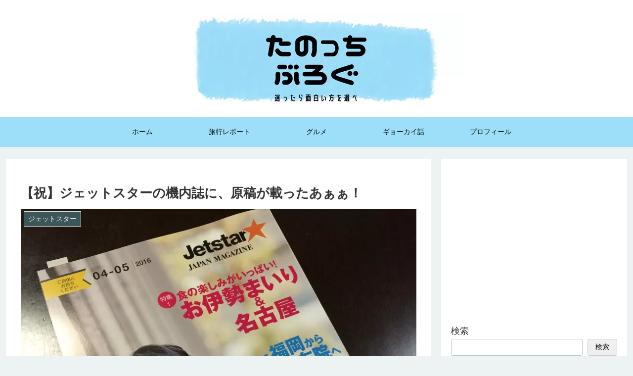

--- FILE ---
content_type: text/html; charset=utf-8
request_url: https://www.google.com/recaptcha/api2/anchor?ar=1&k=6Ldh9H8qAAAAAHuhohIjB2x8i3mi_XAUsCySzNcK&co=aHR0cHM6Ly90YW5vY2NoaS5jb206NDQz&hl=en&v=N67nZn4AqZkNcbeMu4prBgzg&size=invisible&anchor-ms=20000&execute-ms=30000&cb=h1i0llihekwt
body_size: 48499
content:
<!DOCTYPE HTML><html dir="ltr" lang="en"><head><meta http-equiv="Content-Type" content="text/html; charset=UTF-8">
<meta http-equiv="X-UA-Compatible" content="IE=edge">
<title>reCAPTCHA</title>
<style type="text/css">
/* cyrillic-ext */
@font-face {
  font-family: 'Roboto';
  font-style: normal;
  font-weight: 400;
  font-stretch: 100%;
  src: url(//fonts.gstatic.com/s/roboto/v48/KFO7CnqEu92Fr1ME7kSn66aGLdTylUAMa3GUBHMdazTgWw.woff2) format('woff2');
  unicode-range: U+0460-052F, U+1C80-1C8A, U+20B4, U+2DE0-2DFF, U+A640-A69F, U+FE2E-FE2F;
}
/* cyrillic */
@font-face {
  font-family: 'Roboto';
  font-style: normal;
  font-weight: 400;
  font-stretch: 100%;
  src: url(//fonts.gstatic.com/s/roboto/v48/KFO7CnqEu92Fr1ME7kSn66aGLdTylUAMa3iUBHMdazTgWw.woff2) format('woff2');
  unicode-range: U+0301, U+0400-045F, U+0490-0491, U+04B0-04B1, U+2116;
}
/* greek-ext */
@font-face {
  font-family: 'Roboto';
  font-style: normal;
  font-weight: 400;
  font-stretch: 100%;
  src: url(//fonts.gstatic.com/s/roboto/v48/KFO7CnqEu92Fr1ME7kSn66aGLdTylUAMa3CUBHMdazTgWw.woff2) format('woff2');
  unicode-range: U+1F00-1FFF;
}
/* greek */
@font-face {
  font-family: 'Roboto';
  font-style: normal;
  font-weight: 400;
  font-stretch: 100%;
  src: url(//fonts.gstatic.com/s/roboto/v48/KFO7CnqEu92Fr1ME7kSn66aGLdTylUAMa3-UBHMdazTgWw.woff2) format('woff2');
  unicode-range: U+0370-0377, U+037A-037F, U+0384-038A, U+038C, U+038E-03A1, U+03A3-03FF;
}
/* math */
@font-face {
  font-family: 'Roboto';
  font-style: normal;
  font-weight: 400;
  font-stretch: 100%;
  src: url(//fonts.gstatic.com/s/roboto/v48/KFO7CnqEu92Fr1ME7kSn66aGLdTylUAMawCUBHMdazTgWw.woff2) format('woff2');
  unicode-range: U+0302-0303, U+0305, U+0307-0308, U+0310, U+0312, U+0315, U+031A, U+0326-0327, U+032C, U+032F-0330, U+0332-0333, U+0338, U+033A, U+0346, U+034D, U+0391-03A1, U+03A3-03A9, U+03B1-03C9, U+03D1, U+03D5-03D6, U+03F0-03F1, U+03F4-03F5, U+2016-2017, U+2034-2038, U+203C, U+2040, U+2043, U+2047, U+2050, U+2057, U+205F, U+2070-2071, U+2074-208E, U+2090-209C, U+20D0-20DC, U+20E1, U+20E5-20EF, U+2100-2112, U+2114-2115, U+2117-2121, U+2123-214F, U+2190, U+2192, U+2194-21AE, U+21B0-21E5, U+21F1-21F2, U+21F4-2211, U+2213-2214, U+2216-22FF, U+2308-230B, U+2310, U+2319, U+231C-2321, U+2336-237A, U+237C, U+2395, U+239B-23B7, U+23D0, U+23DC-23E1, U+2474-2475, U+25AF, U+25B3, U+25B7, U+25BD, U+25C1, U+25CA, U+25CC, U+25FB, U+266D-266F, U+27C0-27FF, U+2900-2AFF, U+2B0E-2B11, U+2B30-2B4C, U+2BFE, U+3030, U+FF5B, U+FF5D, U+1D400-1D7FF, U+1EE00-1EEFF;
}
/* symbols */
@font-face {
  font-family: 'Roboto';
  font-style: normal;
  font-weight: 400;
  font-stretch: 100%;
  src: url(//fonts.gstatic.com/s/roboto/v48/KFO7CnqEu92Fr1ME7kSn66aGLdTylUAMaxKUBHMdazTgWw.woff2) format('woff2');
  unicode-range: U+0001-000C, U+000E-001F, U+007F-009F, U+20DD-20E0, U+20E2-20E4, U+2150-218F, U+2190, U+2192, U+2194-2199, U+21AF, U+21E6-21F0, U+21F3, U+2218-2219, U+2299, U+22C4-22C6, U+2300-243F, U+2440-244A, U+2460-24FF, U+25A0-27BF, U+2800-28FF, U+2921-2922, U+2981, U+29BF, U+29EB, U+2B00-2BFF, U+4DC0-4DFF, U+FFF9-FFFB, U+10140-1018E, U+10190-1019C, U+101A0, U+101D0-101FD, U+102E0-102FB, U+10E60-10E7E, U+1D2C0-1D2D3, U+1D2E0-1D37F, U+1F000-1F0FF, U+1F100-1F1AD, U+1F1E6-1F1FF, U+1F30D-1F30F, U+1F315, U+1F31C, U+1F31E, U+1F320-1F32C, U+1F336, U+1F378, U+1F37D, U+1F382, U+1F393-1F39F, U+1F3A7-1F3A8, U+1F3AC-1F3AF, U+1F3C2, U+1F3C4-1F3C6, U+1F3CA-1F3CE, U+1F3D4-1F3E0, U+1F3ED, U+1F3F1-1F3F3, U+1F3F5-1F3F7, U+1F408, U+1F415, U+1F41F, U+1F426, U+1F43F, U+1F441-1F442, U+1F444, U+1F446-1F449, U+1F44C-1F44E, U+1F453, U+1F46A, U+1F47D, U+1F4A3, U+1F4B0, U+1F4B3, U+1F4B9, U+1F4BB, U+1F4BF, U+1F4C8-1F4CB, U+1F4D6, U+1F4DA, U+1F4DF, U+1F4E3-1F4E6, U+1F4EA-1F4ED, U+1F4F7, U+1F4F9-1F4FB, U+1F4FD-1F4FE, U+1F503, U+1F507-1F50B, U+1F50D, U+1F512-1F513, U+1F53E-1F54A, U+1F54F-1F5FA, U+1F610, U+1F650-1F67F, U+1F687, U+1F68D, U+1F691, U+1F694, U+1F698, U+1F6AD, U+1F6B2, U+1F6B9-1F6BA, U+1F6BC, U+1F6C6-1F6CF, U+1F6D3-1F6D7, U+1F6E0-1F6EA, U+1F6F0-1F6F3, U+1F6F7-1F6FC, U+1F700-1F7FF, U+1F800-1F80B, U+1F810-1F847, U+1F850-1F859, U+1F860-1F887, U+1F890-1F8AD, U+1F8B0-1F8BB, U+1F8C0-1F8C1, U+1F900-1F90B, U+1F93B, U+1F946, U+1F984, U+1F996, U+1F9E9, U+1FA00-1FA6F, U+1FA70-1FA7C, U+1FA80-1FA89, U+1FA8F-1FAC6, U+1FACE-1FADC, U+1FADF-1FAE9, U+1FAF0-1FAF8, U+1FB00-1FBFF;
}
/* vietnamese */
@font-face {
  font-family: 'Roboto';
  font-style: normal;
  font-weight: 400;
  font-stretch: 100%;
  src: url(//fonts.gstatic.com/s/roboto/v48/KFO7CnqEu92Fr1ME7kSn66aGLdTylUAMa3OUBHMdazTgWw.woff2) format('woff2');
  unicode-range: U+0102-0103, U+0110-0111, U+0128-0129, U+0168-0169, U+01A0-01A1, U+01AF-01B0, U+0300-0301, U+0303-0304, U+0308-0309, U+0323, U+0329, U+1EA0-1EF9, U+20AB;
}
/* latin-ext */
@font-face {
  font-family: 'Roboto';
  font-style: normal;
  font-weight: 400;
  font-stretch: 100%;
  src: url(//fonts.gstatic.com/s/roboto/v48/KFO7CnqEu92Fr1ME7kSn66aGLdTylUAMa3KUBHMdazTgWw.woff2) format('woff2');
  unicode-range: U+0100-02BA, U+02BD-02C5, U+02C7-02CC, U+02CE-02D7, U+02DD-02FF, U+0304, U+0308, U+0329, U+1D00-1DBF, U+1E00-1E9F, U+1EF2-1EFF, U+2020, U+20A0-20AB, U+20AD-20C0, U+2113, U+2C60-2C7F, U+A720-A7FF;
}
/* latin */
@font-face {
  font-family: 'Roboto';
  font-style: normal;
  font-weight: 400;
  font-stretch: 100%;
  src: url(//fonts.gstatic.com/s/roboto/v48/KFO7CnqEu92Fr1ME7kSn66aGLdTylUAMa3yUBHMdazQ.woff2) format('woff2');
  unicode-range: U+0000-00FF, U+0131, U+0152-0153, U+02BB-02BC, U+02C6, U+02DA, U+02DC, U+0304, U+0308, U+0329, U+2000-206F, U+20AC, U+2122, U+2191, U+2193, U+2212, U+2215, U+FEFF, U+FFFD;
}
/* cyrillic-ext */
@font-face {
  font-family: 'Roboto';
  font-style: normal;
  font-weight: 500;
  font-stretch: 100%;
  src: url(//fonts.gstatic.com/s/roboto/v48/KFO7CnqEu92Fr1ME7kSn66aGLdTylUAMa3GUBHMdazTgWw.woff2) format('woff2');
  unicode-range: U+0460-052F, U+1C80-1C8A, U+20B4, U+2DE0-2DFF, U+A640-A69F, U+FE2E-FE2F;
}
/* cyrillic */
@font-face {
  font-family: 'Roboto';
  font-style: normal;
  font-weight: 500;
  font-stretch: 100%;
  src: url(//fonts.gstatic.com/s/roboto/v48/KFO7CnqEu92Fr1ME7kSn66aGLdTylUAMa3iUBHMdazTgWw.woff2) format('woff2');
  unicode-range: U+0301, U+0400-045F, U+0490-0491, U+04B0-04B1, U+2116;
}
/* greek-ext */
@font-face {
  font-family: 'Roboto';
  font-style: normal;
  font-weight: 500;
  font-stretch: 100%;
  src: url(//fonts.gstatic.com/s/roboto/v48/KFO7CnqEu92Fr1ME7kSn66aGLdTylUAMa3CUBHMdazTgWw.woff2) format('woff2');
  unicode-range: U+1F00-1FFF;
}
/* greek */
@font-face {
  font-family: 'Roboto';
  font-style: normal;
  font-weight: 500;
  font-stretch: 100%;
  src: url(//fonts.gstatic.com/s/roboto/v48/KFO7CnqEu92Fr1ME7kSn66aGLdTylUAMa3-UBHMdazTgWw.woff2) format('woff2');
  unicode-range: U+0370-0377, U+037A-037F, U+0384-038A, U+038C, U+038E-03A1, U+03A3-03FF;
}
/* math */
@font-face {
  font-family: 'Roboto';
  font-style: normal;
  font-weight: 500;
  font-stretch: 100%;
  src: url(//fonts.gstatic.com/s/roboto/v48/KFO7CnqEu92Fr1ME7kSn66aGLdTylUAMawCUBHMdazTgWw.woff2) format('woff2');
  unicode-range: U+0302-0303, U+0305, U+0307-0308, U+0310, U+0312, U+0315, U+031A, U+0326-0327, U+032C, U+032F-0330, U+0332-0333, U+0338, U+033A, U+0346, U+034D, U+0391-03A1, U+03A3-03A9, U+03B1-03C9, U+03D1, U+03D5-03D6, U+03F0-03F1, U+03F4-03F5, U+2016-2017, U+2034-2038, U+203C, U+2040, U+2043, U+2047, U+2050, U+2057, U+205F, U+2070-2071, U+2074-208E, U+2090-209C, U+20D0-20DC, U+20E1, U+20E5-20EF, U+2100-2112, U+2114-2115, U+2117-2121, U+2123-214F, U+2190, U+2192, U+2194-21AE, U+21B0-21E5, U+21F1-21F2, U+21F4-2211, U+2213-2214, U+2216-22FF, U+2308-230B, U+2310, U+2319, U+231C-2321, U+2336-237A, U+237C, U+2395, U+239B-23B7, U+23D0, U+23DC-23E1, U+2474-2475, U+25AF, U+25B3, U+25B7, U+25BD, U+25C1, U+25CA, U+25CC, U+25FB, U+266D-266F, U+27C0-27FF, U+2900-2AFF, U+2B0E-2B11, U+2B30-2B4C, U+2BFE, U+3030, U+FF5B, U+FF5D, U+1D400-1D7FF, U+1EE00-1EEFF;
}
/* symbols */
@font-face {
  font-family: 'Roboto';
  font-style: normal;
  font-weight: 500;
  font-stretch: 100%;
  src: url(//fonts.gstatic.com/s/roboto/v48/KFO7CnqEu92Fr1ME7kSn66aGLdTylUAMaxKUBHMdazTgWw.woff2) format('woff2');
  unicode-range: U+0001-000C, U+000E-001F, U+007F-009F, U+20DD-20E0, U+20E2-20E4, U+2150-218F, U+2190, U+2192, U+2194-2199, U+21AF, U+21E6-21F0, U+21F3, U+2218-2219, U+2299, U+22C4-22C6, U+2300-243F, U+2440-244A, U+2460-24FF, U+25A0-27BF, U+2800-28FF, U+2921-2922, U+2981, U+29BF, U+29EB, U+2B00-2BFF, U+4DC0-4DFF, U+FFF9-FFFB, U+10140-1018E, U+10190-1019C, U+101A0, U+101D0-101FD, U+102E0-102FB, U+10E60-10E7E, U+1D2C0-1D2D3, U+1D2E0-1D37F, U+1F000-1F0FF, U+1F100-1F1AD, U+1F1E6-1F1FF, U+1F30D-1F30F, U+1F315, U+1F31C, U+1F31E, U+1F320-1F32C, U+1F336, U+1F378, U+1F37D, U+1F382, U+1F393-1F39F, U+1F3A7-1F3A8, U+1F3AC-1F3AF, U+1F3C2, U+1F3C4-1F3C6, U+1F3CA-1F3CE, U+1F3D4-1F3E0, U+1F3ED, U+1F3F1-1F3F3, U+1F3F5-1F3F7, U+1F408, U+1F415, U+1F41F, U+1F426, U+1F43F, U+1F441-1F442, U+1F444, U+1F446-1F449, U+1F44C-1F44E, U+1F453, U+1F46A, U+1F47D, U+1F4A3, U+1F4B0, U+1F4B3, U+1F4B9, U+1F4BB, U+1F4BF, U+1F4C8-1F4CB, U+1F4D6, U+1F4DA, U+1F4DF, U+1F4E3-1F4E6, U+1F4EA-1F4ED, U+1F4F7, U+1F4F9-1F4FB, U+1F4FD-1F4FE, U+1F503, U+1F507-1F50B, U+1F50D, U+1F512-1F513, U+1F53E-1F54A, U+1F54F-1F5FA, U+1F610, U+1F650-1F67F, U+1F687, U+1F68D, U+1F691, U+1F694, U+1F698, U+1F6AD, U+1F6B2, U+1F6B9-1F6BA, U+1F6BC, U+1F6C6-1F6CF, U+1F6D3-1F6D7, U+1F6E0-1F6EA, U+1F6F0-1F6F3, U+1F6F7-1F6FC, U+1F700-1F7FF, U+1F800-1F80B, U+1F810-1F847, U+1F850-1F859, U+1F860-1F887, U+1F890-1F8AD, U+1F8B0-1F8BB, U+1F8C0-1F8C1, U+1F900-1F90B, U+1F93B, U+1F946, U+1F984, U+1F996, U+1F9E9, U+1FA00-1FA6F, U+1FA70-1FA7C, U+1FA80-1FA89, U+1FA8F-1FAC6, U+1FACE-1FADC, U+1FADF-1FAE9, U+1FAF0-1FAF8, U+1FB00-1FBFF;
}
/* vietnamese */
@font-face {
  font-family: 'Roboto';
  font-style: normal;
  font-weight: 500;
  font-stretch: 100%;
  src: url(//fonts.gstatic.com/s/roboto/v48/KFO7CnqEu92Fr1ME7kSn66aGLdTylUAMa3OUBHMdazTgWw.woff2) format('woff2');
  unicode-range: U+0102-0103, U+0110-0111, U+0128-0129, U+0168-0169, U+01A0-01A1, U+01AF-01B0, U+0300-0301, U+0303-0304, U+0308-0309, U+0323, U+0329, U+1EA0-1EF9, U+20AB;
}
/* latin-ext */
@font-face {
  font-family: 'Roboto';
  font-style: normal;
  font-weight: 500;
  font-stretch: 100%;
  src: url(//fonts.gstatic.com/s/roboto/v48/KFO7CnqEu92Fr1ME7kSn66aGLdTylUAMa3KUBHMdazTgWw.woff2) format('woff2');
  unicode-range: U+0100-02BA, U+02BD-02C5, U+02C7-02CC, U+02CE-02D7, U+02DD-02FF, U+0304, U+0308, U+0329, U+1D00-1DBF, U+1E00-1E9F, U+1EF2-1EFF, U+2020, U+20A0-20AB, U+20AD-20C0, U+2113, U+2C60-2C7F, U+A720-A7FF;
}
/* latin */
@font-face {
  font-family: 'Roboto';
  font-style: normal;
  font-weight: 500;
  font-stretch: 100%;
  src: url(//fonts.gstatic.com/s/roboto/v48/KFO7CnqEu92Fr1ME7kSn66aGLdTylUAMa3yUBHMdazQ.woff2) format('woff2');
  unicode-range: U+0000-00FF, U+0131, U+0152-0153, U+02BB-02BC, U+02C6, U+02DA, U+02DC, U+0304, U+0308, U+0329, U+2000-206F, U+20AC, U+2122, U+2191, U+2193, U+2212, U+2215, U+FEFF, U+FFFD;
}
/* cyrillic-ext */
@font-face {
  font-family: 'Roboto';
  font-style: normal;
  font-weight: 900;
  font-stretch: 100%;
  src: url(//fonts.gstatic.com/s/roboto/v48/KFO7CnqEu92Fr1ME7kSn66aGLdTylUAMa3GUBHMdazTgWw.woff2) format('woff2');
  unicode-range: U+0460-052F, U+1C80-1C8A, U+20B4, U+2DE0-2DFF, U+A640-A69F, U+FE2E-FE2F;
}
/* cyrillic */
@font-face {
  font-family: 'Roboto';
  font-style: normal;
  font-weight: 900;
  font-stretch: 100%;
  src: url(//fonts.gstatic.com/s/roboto/v48/KFO7CnqEu92Fr1ME7kSn66aGLdTylUAMa3iUBHMdazTgWw.woff2) format('woff2');
  unicode-range: U+0301, U+0400-045F, U+0490-0491, U+04B0-04B1, U+2116;
}
/* greek-ext */
@font-face {
  font-family: 'Roboto';
  font-style: normal;
  font-weight: 900;
  font-stretch: 100%;
  src: url(//fonts.gstatic.com/s/roboto/v48/KFO7CnqEu92Fr1ME7kSn66aGLdTylUAMa3CUBHMdazTgWw.woff2) format('woff2');
  unicode-range: U+1F00-1FFF;
}
/* greek */
@font-face {
  font-family: 'Roboto';
  font-style: normal;
  font-weight: 900;
  font-stretch: 100%;
  src: url(//fonts.gstatic.com/s/roboto/v48/KFO7CnqEu92Fr1ME7kSn66aGLdTylUAMa3-UBHMdazTgWw.woff2) format('woff2');
  unicode-range: U+0370-0377, U+037A-037F, U+0384-038A, U+038C, U+038E-03A1, U+03A3-03FF;
}
/* math */
@font-face {
  font-family: 'Roboto';
  font-style: normal;
  font-weight: 900;
  font-stretch: 100%;
  src: url(//fonts.gstatic.com/s/roboto/v48/KFO7CnqEu92Fr1ME7kSn66aGLdTylUAMawCUBHMdazTgWw.woff2) format('woff2');
  unicode-range: U+0302-0303, U+0305, U+0307-0308, U+0310, U+0312, U+0315, U+031A, U+0326-0327, U+032C, U+032F-0330, U+0332-0333, U+0338, U+033A, U+0346, U+034D, U+0391-03A1, U+03A3-03A9, U+03B1-03C9, U+03D1, U+03D5-03D6, U+03F0-03F1, U+03F4-03F5, U+2016-2017, U+2034-2038, U+203C, U+2040, U+2043, U+2047, U+2050, U+2057, U+205F, U+2070-2071, U+2074-208E, U+2090-209C, U+20D0-20DC, U+20E1, U+20E5-20EF, U+2100-2112, U+2114-2115, U+2117-2121, U+2123-214F, U+2190, U+2192, U+2194-21AE, U+21B0-21E5, U+21F1-21F2, U+21F4-2211, U+2213-2214, U+2216-22FF, U+2308-230B, U+2310, U+2319, U+231C-2321, U+2336-237A, U+237C, U+2395, U+239B-23B7, U+23D0, U+23DC-23E1, U+2474-2475, U+25AF, U+25B3, U+25B7, U+25BD, U+25C1, U+25CA, U+25CC, U+25FB, U+266D-266F, U+27C0-27FF, U+2900-2AFF, U+2B0E-2B11, U+2B30-2B4C, U+2BFE, U+3030, U+FF5B, U+FF5D, U+1D400-1D7FF, U+1EE00-1EEFF;
}
/* symbols */
@font-face {
  font-family: 'Roboto';
  font-style: normal;
  font-weight: 900;
  font-stretch: 100%;
  src: url(//fonts.gstatic.com/s/roboto/v48/KFO7CnqEu92Fr1ME7kSn66aGLdTylUAMaxKUBHMdazTgWw.woff2) format('woff2');
  unicode-range: U+0001-000C, U+000E-001F, U+007F-009F, U+20DD-20E0, U+20E2-20E4, U+2150-218F, U+2190, U+2192, U+2194-2199, U+21AF, U+21E6-21F0, U+21F3, U+2218-2219, U+2299, U+22C4-22C6, U+2300-243F, U+2440-244A, U+2460-24FF, U+25A0-27BF, U+2800-28FF, U+2921-2922, U+2981, U+29BF, U+29EB, U+2B00-2BFF, U+4DC0-4DFF, U+FFF9-FFFB, U+10140-1018E, U+10190-1019C, U+101A0, U+101D0-101FD, U+102E0-102FB, U+10E60-10E7E, U+1D2C0-1D2D3, U+1D2E0-1D37F, U+1F000-1F0FF, U+1F100-1F1AD, U+1F1E6-1F1FF, U+1F30D-1F30F, U+1F315, U+1F31C, U+1F31E, U+1F320-1F32C, U+1F336, U+1F378, U+1F37D, U+1F382, U+1F393-1F39F, U+1F3A7-1F3A8, U+1F3AC-1F3AF, U+1F3C2, U+1F3C4-1F3C6, U+1F3CA-1F3CE, U+1F3D4-1F3E0, U+1F3ED, U+1F3F1-1F3F3, U+1F3F5-1F3F7, U+1F408, U+1F415, U+1F41F, U+1F426, U+1F43F, U+1F441-1F442, U+1F444, U+1F446-1F449, U+1F44C-1F44E, U+1F453, U+1F46A, U+1F47D, U+1F4A3, U+1F4B0, U+1F4B3, U+1F4B9, U+1F4BB, U+1F4BF, U+1F4C8-1F4CB, U+1F4D6, U+1F4DA, U+1F4DF, U+1F4E3-1F4E6, U+1F4EA-1F4ED, U+1F4F7, U+1F4F9-1F4FB, U+1F4FD-1F4FE, U+1F503, U+1F507-1F50B, U+1F50D, U+1F512-1F513, U+1F53E-1F54A, U+1F54F-1F5FA, U+1F610, U+1F650-1F67F, U+1F687, U+1F68D, U+1F691, U+1F694, U+1F698, U+1F6AD, U+1F6B2, U+1F6B9-1F6BA, U+1F6BC, U+1F6C6-1F6CF, U+1F6D3-1F6D7, U+1F6E0-1F6EA, U+1F6F0-1F6F3, U+1F6F7-1F6FC, U+1F700-1F7FF, U+1F800-1F80B, U+1F810-1F847, U+1F850-1F859, U+1F860-1F887, U+1F890-1F8AD, U+1F8B0-1F8BB, U+1F8C0-1F8C1, U+1F900-1F90B, U+1F93B, U+1F946, U+1F984, U+1F996, U+1F9E9, U+1FA00-1FA6F, U+1FA70-1FA7C, U+1FA80-1FA89, U+1FA8F-1FAC6, U+1FACE-1FADC, U+1FADF-1FAE9, U+1FAF0-1FAF8, U+1FB00-1FBFF;
}
/* vietnamese */
@font-face {
  font-family: 'Roboto';
  font-style: normal;
  font-weight: 900;
  font-stretch: 100%;
  src: url(//fonts.gstatic.com/s/roboto/v48/KFO7CnqEu92Fr1ME7kSn66aGLdTylUAMa3OUBHMdazTgWw.woff2) format('woff2');
  unicode-range: U+0102-0103, U+0110-0111, U+0128-0129, U+0168-0169, U+01A0-01A1, U+01AF-01B0, U+0300-0301, U+0303-0304, U+0308-0309, U+0323, U+0329, U+1EA0-1EF9, U+20AB;
}
/* latin-ext */
@font-face {
  font-family: 'Roboto';
  font-style: normal;
  font-weight: 900;
  font-stretch: 100%;
  src: url(//fonts.gstatic.com/s/roboto/v48/KFO7CnqEu92Fr1ME7kSn66aGLdTylUAMa3KUBHMdazTgWw.woff2) format('woff2');
  unicode-range: U+0100-02BA, U+02BD-02C5, U+02C7-02CC, U+02CE-02D7, U+02DD-02FF, U+0304, U+0308, U+0329, U+1D00-1DBF, U+1E00-1E9F, U+1EF2-1EFF, U+2020, U+20A0-20AB, U+20AD-20C0, U+2113, U+2C60-2C7F, U+A720-A7FF;
}
/* latin */
@font-face {
  font-family: 'Roboto';
  font-style: normal;
  font-weight: 900;
  font-stretch: 100%;
  src: url(//fonts.gstatic.com/s/roboto/v48/KFO7CnqEu92Fr1ME7kSn66aGLdTylUAMa3yUBHMdazQ.woff2) format('woff2');
  unicode-range: U+0000-00FF, U+0131, U+0152-0153, U+02BB-02BC, U+02C6, U+02DA, U+02DC, U+0304, U+0308, U+0329, U+2000-206F, U+20AC, U+2122, U+2191, U+2193, U+2212, U+2215, U+FEFF, U+FFFD;
}

</style>
<link rel="stylesheet" type="text/css" href="https://www.gstatic.com/recaptcha/releases/N67nZn4AqZkNcbeMu4prBgzg/styles__ltr.css">
<script nonce="nyoxbDW7ahmViRhQn1i5TA" type="text/javascript">window['__recaptcha_api'] = 'https://www.google.com/recaptcha/api2/';</script>
<script type="text/javascript" src="https://www.gstatic.com/recaptcha/releases/N67nZn4AqZkNcbeMu4prBgzg/recaptcha__en.js" nonce="nyoxbDW7ahmViRhQn1i5TA">
      
    </script></head>
<body><div id="rc-anchor-alert" class="rc-anchor-alert"></div>
<input type="hidden" id="recaptcha-token" value="[base64]">
<script type="text/javascript" nonce="nyoxbDW7ahmViRhQn1i5TA">
      recaptcha.anchor.Main.init("[\x22ainput\x22,[\x22bgdata\x22,\x22\x22,\[base64]/[base64]/[base64]/[base64]/[base64]/UltsKytdPUU6KEU8MjA0OD9SW2wrK109RT4+NnwxOTI6KChFJjY0NTEyKT09NTUyOTYmJk0rMTxjLmxlbmd0aCYmKGMuY2hhckNvZGVBdChNKzEpJjY0NTEyKT09NTYzMjA/[base64]/[base64]/[base64]/[base64]/[base64]/[base64]/[base64]\x22,\[base64]\x22,\x22d8ObwqA4w69Zw73CscO0w4rCg3B9VxvDp8OvTllCQcK/w7c1GUXCisOPwp3ChgVFw6YYfUkmwpwew7LCm8Kewq8Owq7Cu8O3wrxVwo4iw6JwF1/DpDdZIBFmw4w/VEpKHMK7wonDgBB5W08nwqLDvsK7Nw8WDkYJwrnDj8Kdw6bCocOgwrAGw5rDj8OZwpt2aMKYw5HDg8KhwrbCgHZHw5jClMK9b8O/M8Kjw4rDpcORf8ODbDwjRgrDoSQFw7Iqwr/Dg03DqBDCncOKw5TDqj3DscOcfxXDqhtzwoQ/O8OBNETDqFTCgGtHFcOcFDbClQFww4DCuAcKw5HCnx/DoVtMwrhBfjk3woEUwoNQWCDDlEV5dcOhw5EVwr/DmMKUHMOyUsKPw5rDmsOlXHBmw6rDjcK0w4NPw6DCs3PCuMOmw4lKwrVWw4/DosOpw5kmQhTCjDgrwpshw67DucO9wocKNkRawpRhw5fDpxbCusOdw5Y6wqx/wogYZcOawo/CrFphwr8jNG4pw5jDqWbCkRZ5w5s/w4rCiHnCrgbDlMOfw7BFJsOpw5LCqR8jOsOAw7I3w6h1X8KLWcKyw7dRcCMMwpk2woIMOxBiw5s3w7ZLwrgUw4oVBjwWWyF/[base64]/Di8OjD8KbGMKbdFBMBDjDmMKrJhPCi8Kfw7/[base64]/CqG3Do8KTw6TCswHDui/DgQXDssKLwrnChcOdAsK2w5M/M8OTWsKgFMObNcKOw44nw44Bw4LDssKewoBvJMKuw7jDsBtEf8KFw4p0wpcnw6Nfw6xgasKdFsO7OMOJMRwXeAVyWhrDrgrDrsKtFsONwqBCcyYIG8OHwrrDmTTDh1ZxFMK4w73CkMO3w4bDvcKPAMO8w53DoA3CpMOowqPDjzEkDMO/wqdTwrA8wqViwpUzw6lewqtKKWd+FMKqT8K0w75MSMKMwo/DmsKcw4fDnsK/[base64]/DmsKnFHhmVcO3YsKaw4jCjFTDmMOlw4U3woHCkzjCssKvKT/CgsO9SMKhNk3DsVDDrx5Kwo5Qw7hjwo3Ci2TDmsKNWXrClsOfOXDDugLDq28Pw7zDoAcVwq8hw5/CrxokwpwEMcKDNMKnwqzDqRYxw5fCqcODW8OWwrtow5Fpw5/[base64]/DlcO5w4E5OSXDjB/CssKFwq9uRTknw7DCug0Owpo6Kw3DisOUw6PCsHJUwqdJwo/[base64]/w5U+LRXClGcpW03CsFjCnsKoKcO6AcK+w4HChcOSwpRSMsOqwqF+SmLDncKODibCszltDU7DpMOPw6HDksO/woFKwoDCgMKPw5FOw4V4w4onw73Cnw5rw4kewr8Ow64dT8KvWMKiZsKYw7h5BcKAwpFiS8OTw5UbwpZvwrAZw7rCgcKZE8K7w6TCmU9PwpN0w6VETy4ow47Dp8KawobDvyHCu8O/GsKyw6c+dMOGwpw9AGTDjMO8w5vCvV7Cg8OBOMK8wo3CvE3Cg8Oqw783wrvDtWJhBCtWa8KfwoBCworDqsKfeMOlwqjCisK7wrXCmMKSKQwMFcK+KMOlXygKMkHChDdGwoM/b3jDpcKlGcO0XcKlwoMmwr/DoSV5w5PDkMKbasONdwvDpsKLw6VIfAvCkMOxH0tlwrYiZ8Oaw58fw6zCnCHCpxXCnT/DrsK2I8KfwpXDgSTDjsKjwpnDpX9fP8K5NsKDw4rCglPDmcKDOsKrw73CoMKqO2pcwpzCqX7DswvDu2ViWcO9K3V9C8Krw5fCvcKWPUjCugTDhyvCssK1w7dfwr8HV8Ogw57DmcOXw4oFwo5fAsOLdUlmwq0ra0fDhcOOY8Orw4LCs2sJHR/DsiDDhMKvw7TCgsOkwoTDsHYAw53DjETCicOIw4ESwqTDsV9KV8KaP8K8w7vCpMOyLwvCknJZw5DDpsKUwqlaw4TDsXbDksKlcikeDBQObWgBWcK9w7TCn1NMZMOdw6AtHMK4QEnCicOgwqHChcOtwpxLA1oKBXMXfwxxWsOOw6QnIivCoMOzIMOEw6w2VHfDnFTCnX/CucOywr7Dp188UXYiwoM6IDjDlSBcwr45PsKuw5DChnrDo8O/[base64]/CpsKuGzLDrMO5C8Kqw4Jywp7DqRPDmkrCmh3ClHfDh0fDucKXKx4XwpMqw4AaKsK+QcKJfQFPNB7CpzrDiwvDoFnDoCzDpsO2woAVwpvCsMKyDnzDqS/[base64]/[base64]/[base64]/[base64]/CkXUPf3vCrEEqw6DCt8OPHsO4wqDCjsKRaMKZCcKJw5pbw4xbwqbCnR7CswULwpDCjQhLwobCkCbDhcObAsO9ZikwPMO9PhtZwoPClMO4w4hxasKuUEPCuB3Dqm/[base64]/CvXtyI8K3w7lxa1/CksKORcO2JMOSWsKOMcORw7/DrVbCvGvDomdGCcKKRcKaMcOUwpMpB0Z9wql9dx1kecOTXA0SKMKxXk9Zw77ChRsnY0pEb8Oyw4YHF0/DvcOtIsOYwp7Dij8wesOBw64xL8O1FBgJwoRtbCvDmMOraMOhwrTDi1XDuRh5w6R9ZcKwwr/CnktxQsOew4xGNMOMwrRyw7fCj8KmOTfCi8OkZAXDrTA9w60uCsKxT8O1M8KFwpEowpbCmT9Ww5kWwpcEw5QLwqJbfMKSZlxwwo9owqFYITvCjcOjw77DkVAFwqBPI8Oiw4vCvcOwRAlYwqvCj2rCrH/[base64]/csOHwrnClWk4w4gHH8O6HWnDhiBEw6ZrFnRrw5PCsUZTRMKEa8OVc8KxCMKFdxzCkQrDm8OwDsKLICnCgnLDh8K8MMO+w7t2ZsKsTMKfw7vCtcO7w5Q/[base64]/w7JRw78/wp/[base64]/am3CnwDCosOaLMKzWsKFX8OswprCoWYlwqk0wqLDoVbCssOwFcKswrzDhMOsw7omw59Gw4gfADPDrMKwC8KeTsO7en7DmUnDqcOMw6rDrU9LwpF6w5TDvsOCwrd5wrDCmsK/WsKybMKQPsKERnDDlFs9wqrDkmZVTw/DpsOgA0IAJ8KFBMOxw7crRSjDoMKoOsKEeTPCkwbCgcKtw5/Dp39jwoB/[base64]/Cv8Kew5jDgsOtYcK4w4s6w6YqGMKWwrYfwqnDoD8sSXkiw7hhwoRzKQdzc8OzwpjCj8O/w7/ChCDDiRE0LMODVMOcQMOEw6zChsOdDifDlkVuEDjDk8OtAcOwDkYrbMOoX3jDn8ObCMKQwrLDscO0F8KMwrHDvHzDtHXDq2fCl8KOw6vCjcK/FVE+O0VNH0vCusODw57CrsKXw7rDvsOWQcKVOjl2Jmw0wpIvT8OEL0PDvsKewoAIw5LCmloUwpzCqsKwwp/CrXrCjMO+w4fDicKuwqdgwq0/PsKRwpjCi8KjB8OwO8OSwpvCnsO9JnHCvi/DkGXDo8OMw6tTLkF4LcOCwo4TFsK8wpzDmcKbYhPDncO/[base64]/[base64]/[base64]/Ci1vCu2PCl3gvccKRUcKgwqnCm8KgwrnDgS3DvGPCmkLCmcK9w4ojMwzDqiXCiizCqcKOEMKsw6pmwoNzUsKELkJxw5tAW1tUw7DCocO7G8ORBQzDoWDCmMONwrPCizZrwrHDiFnDh3UCAwfDqWw9ch/DrsKyD8Ofw6FOw5cEwqMsbTN6FWPCj8Kcw4/[base64]/CjcKxB27DoX9zwqsveRljwrjCjMOXHMOnBkvDjcKlVsK0wobDnMOBD8K3w5XCgsO1woZpw5wOJ8Kdw4sjw68eFktWQ01yCcKxM0PDncOkZ8K/csOBw4BUw6F5GlkwasO6wqTDrgsiDsK/[base64]/DuA7CrMOBLk/Du27CisO+w4ckw5bCigtaw6vCs8OSRcKdc1RSXE93w79kTMKbw7nDjXtFMMKJwpsew4EjEGrCkFxaV206AhfDsHpJOA/DoS3DgXRcw4HDj0tCw4zCvcKyfHttwpPCgcK3w7lhw458w6ZUX8O3wr7CjAPDh0XChF1Fw7bDvyTDk8K/wrIuwqkXbsOkwrLCtMOnwoBqw6Epw73DmxnCshpQWh3CgcOLw4XCmsKzasO2w6HDlCXDnMOaNMOYHlEKw6PCkMO8DHkWa8K8fDkTwrQnw7o6wpoLCcOkOHjClMKJw7Q/c8KncRd+w6glwoPCqjhOecKhV0rCqMKzAlvCncKSMzdQwqVSwrpDX8Kdw7XDu8OLLsOhLgwdw7XCgMOUw7MLa8KSwow4woLDtgZcTMOFUC3DjMO3KQDDi2fCh3PCjcKUwr/CjMKdACDCjsOfOSMawogvSR4ow4wbVnbDnibDhxAUH8OdccKww6jDrGXDtsOdw5LDiEHDtFDDrhzCmcKkw5Fiw4A1H0g/A8KUwq/CmyvCvMOOwqvDtiRcPWlCRRbDrWF1woHDmwRuwpNqAkbCqMKuw7zDvcOOFWPCuCHCt8KnMsOeFksrwqrDqMO/[base64]/CmMO2VhltWTbDrcKzwoEPwr4Sw5HDqmtvVcKlNcK6OXTClFYfwojDjMOSw4IqwqVqRsOLwpRlw6EiwoM5TMK/w5fDiMKnBMOrJWjCiDpKwrXCmFrDgcKww7AbPMKOw7zCuS0BHlbDjRl9Q2zDpDhYw7/CqMKGw6p5ZGgcLsOpw53Dt8OwdsOuw5hUwoh1eMO6wqpUfsKqIhEgCXAYwr7Cl8Oqw7fCq8ORMBI3wpgkUsKMcA/ChWvCnsKfwpAsIWohw5FOw5d1HcOjG8K+w4Z+ei98VxLDl8O2ZMOBJcKOPMOcwqAcwr8kw5vCksKlw6lPKTPDisOIw7IhI2zCucO2w67Ci8Osw4FrwqdUZ1jDvgDCqjvCisOSw6jCgxUPT8K7wpfCvVVALSvCuQMswr9ELsKKen0IbXrDhTdAw6thwo/[base64]/CrcOyRiLCm8K2GcKawoLCqWYaNnfDljbCocOrw6FmO8OzGcOlwrYrw6B3dkjCi8OUJcKnBl1cw7bDik5Hw5JWeUrCphxRw4p8wol7w7lPYgbChiTCicOew7rDvsOhw6XCqlrCr8O2wpxPw7NBw4cNWcOsY8OEJ8KeK37CsMOjwo3Dl1rCiMO4wp0AwpLDtXvDjcOIw7/CrsO4wo/CssOceMKoNsOnRUwGwowsw6EpEFHCqQ/CnU/Dv8K+w5xebMO2ClYUwoEcEsOIAiwKw63Cr8K7w43DjsK/w6YLT8OHwr7DnAbDlcO0Y8OkKQfCnMOYawnCjMKjw6l+w4jCkMKMwodQB2PCicKgYWJrw6TCnVFKwoDDkUNoYXsMw7N/wopVdMOWDVrCvXHDpMKgwrfClQBPw7LDgMKNw5zDocOgccO7eDXCvsK8wqHCsMOuw7Jxwr/CiwUDdk5pw4fCvcKyOjQXGMK7w7xOd1jCi8ObEUfCiHRJwqZtw5Nmw4FXBQgxw6nDpsKVZAbDkT8YwprCui9TUcK1w7bCm8KPw7tvw5ltScOBMinCvjrDlm0YEcKawo9Zw4bDghtkw4NFdsKGw5/CiMK1DgLDgnlLwpbCrl9XwrFpcmjDrjvCrsKhw5jCmEDCqBvDozZXUcKUwq/[base64]/Di8OkbcOfIcKYw4rDn8Kywp4Qw4fCuVfClz9RWV1bW2jDpGvDh8KFesOgw6HCuMK+wpjCrMO8w4J1W34uJF4JFmIfTcOxworCuzLDg0wdwqZkw4/[base64]/DlcOQw6klwoZlOsKKw618wrfCk8OIwqjDg1LDpsKbw6PCihxRL3vDr8KBw79DScOdw5pvw5XDpSRyw6N3TXd/a8ONwpsKw5PCisK4w689LMKxLMKIbMKTOi9Hw4IvwpzCosOdw4rDskbCin87REYVwpnCoD0qwrx3EcKbw7NoE8OpagABXwMwdMKlw7nCrwcte8KPwpBcGcOJGcOFwqbDpVcUwovCrsKxwoVCw6k7YsKUwprCgQ7DnsKOwrHDuMKNWsOYcnTDgQ/CgmDDjcKBwoDChcOHw6tww7g+w47DvWHCusOQwpTDmHXDosKyeEgSw4BIw6Zje8OqwrMdcsOJw5nDqyXCjyTDkQ83wpE3wrvDiy/DuMKNWcOvwq/DjsKow6goNx/DvBVdwptswopfwoJyw7txP8KyJD3CrsO0w6XCg8KnbHpyw6RIfAgFw4DDmkXDgVo1YsKIE03DgCjDhcK6w4nCqg4Bw4zDvMKsw60IPMK3woPDm0/Dp1zDhEMcwqbDkzDCgFM7K8OdPMKNw4vDpQ/DiBTDqcKhwoc0wp1sBcOiw5dCw7U5OcKtwqYPUsOJVEI8RMOTKcOeeh5pw6ARwojCg8OtwrFkwrPChz7DgRlQTTDClnvDvMK6w7Fwwq/CjSPCpBERwpvCnMKbw4LDqi4TwrrDjEDCv8KFEsKmw5vDi8K5wpvDpktpwrFjwq7DtcOCC8KCw63CnzoLVghraMOqwrsXZ3Q3wppqNMKdwrTDp8KoEhPDicKcQcKEUsOHKXEOw5PCmcKoWCrCgMKVKB/[base64]/CgcKsw4hqf8OdEMKpMjDCnMKaacK4w55Rw6bCvkxnwpAGdVTDgA0nw5tRHUVFGFvDrsKTwo7DgsKAXDx4w4HDtVEOF8O7DkgHw5pSwpXCuXjCl3rDmUzDpcO/wrkaw5dqw6LDk8OLS8OHJxfCvcKowrMsw4xOw79Kw6RVw5Ixwp5Zw4I9BHRiw4oQLVASXRHCr0k2w5XDt8Kyw6HCksOCQcOUKsO2w4hOwodrdmfCiHw7OnMnwqrCpA8Bw4DDp8Ksw64aRjp9wr7Dq8K4CF/[base64]/DvzdOKBDCl2bCjiwOw5rCuzDDuMK6w7rCnQcQYcOudD0WfcO4XMK5wqzDgMO1w51ww7/[base64]/RMO8GhIAO1kRQSXCjG7DmjbChwDCiHY6XcOlPMK1wqHDmAbCuGDCk8KGRx7DisKgJMOFwpfDn8KTVMOnMcKAw6gzBG0Jw6HDlX/CusKbw7/[base64]/DscKkw63Cjys4FsKVwoE9w6nCksOgwqg8wqYWIHVoE8OTw68uwqwMXjXCr3bDn8O6aS3Dk8KWw63CtQDDpnZSdTcEIE3CimnDisKodS9FworDtcK5JygiHcOGHVEXwohmw5drZsOyw6bChDQJwrM9M3PDtT7Dt8O/w40UacOBTsKewosXeVPDpcKlwqrCiMKIw5rCtcOsXRrCi8OYE8KjwplHc3tAeijCrsKbwrfDg8KdwobCli4vAXNOWgnCmcOJUMOmTsKVw5/DlMOHwol+d8OZN8K1w7PDm8OXwqDCpCIpHsKIFzcnMMKsw5Y9ZMKaTsOfw5HCqcKNEz1wBl7DoMOoS8KuF0sTcHjDgcOQKmBIJWYYwppnw7AIA8OjwoNHw6PDjXlnaD7ClcKkw4c6woYEPlUZw4/[base64]/a0/CtsOzwolvOxp0A17DkF/ChcKWw4HDj8KnDcOzw4kPw6jCiMKMKMOTcMOOLk1yw70KLcOewqs1w4vCkXXCpcKEJMKwwoDCnH7DsU/CoMKAUSRKwr8+bCXCqEvDnh/CosKuHSR3wq7CvEPCq8OfwqfDmsKKcyIOc8KawrTCqgrDlMKhHExZw7gzwqPDmmzDsRxCUMOpw7rCi8OEMF3CgcKxQjfDs8OwTT3ChsO6Rk/Chlw6L8OtbMOuwrfCt8KowpDCnlbDn8KgwqNfRMO7wpNEwrLClX7CqTzDo8KOFyLDrwXChMOfBWDDjcOgw53CikR0IMOZWCXDkcKJW8OxfMKzw508w493w6PCu8KJwp3CrcKcwqJ/wpLCi8OTw6zCtE/DkHFQLhxLURRQw7BKBMOGw7whwoTDkicHK33DkHIkw5NEwp9Nw5fChj3Ci0pFw6fCi0JhwobDvyLCjFgcw7gFw69dw75ORHrCtMO2WMOMw4XDqsODw5l9w7ZuYD5fWy5yB3PDthBGdMOcw7bCjxQcOB7DkA5/RMKNw4bDm8K5TcOow4x9w7oIwpjCiRBNw61PYzx2Sjt4CsObMsO+woVQwoXDh8KXwohfDcKgwosRVsKtw4swfy4dwq89w5TCi8OABsODwpvDpsO/[base64]/Do3IDw5RgwrdQw70ywr3CulnChCDDvcKOUifCqcOiXHXCmcKGME/DqcOgYlVwYn5GwrfDpR86wqglwq1Kw6EBw7RSb3TCuXwVO8O7w4vClsOUSMKxWjDDvH89wqQCw4/CqsKrXn9dw4PDi8KTPmvDmcKCw4/[base64]/DMKRwojClcKJw4gUIcKlTcOgdV7CvAzCqcKGw7pvWMOUPcOrw4sCA8K9w7nDkHMvw6fDsAHDjxYZCDpjwpExRsKvw7/DvwnDssKmwo/DoVUpLsOmacOgPHHDvSLCjh4zBCXDhlt5L8OXUwLDuMObwqVSFF7CnWXDkDDCp8OzH8OaO8KLw57CrMOuwqcrPB5owr/[base64]/wqzDvxRrw7EQWhVQTx7CpR/CkmDCncO/woMcw7DDt8Ozw71gHTsDC8O/[base64]/DjcOQw6vCvsO1SEzCoHZzUcOKw4oFXMOqwrLClTEAwqfCrcK2QX14w7QUfcOOBMKjwolsbUTDmEpiUcKpMSjCmMOyI8KlZgbDvHXDjsKzSi8nwrlGwq/Cs3TCpA7CrBrCo8O5wrbCucKmDsOVw5dqKcOvwpEMwqdvEMOnKyrDiBsPwr3CvcKuwrbDjzjCs3zCi0oeDsOwO8KUKy3DnMKfw5xjw746ew3CnjzCm8KNwq3CiMKiwovDrMKBwpLChmnDrBIdNg/[base64]/DiF4raMOFwpgjwo5ewqxvw7tpwo3CuQJhSMKBJMOLwqobwrTDksKILsKabn3DusKpw7rDhcKZwoMcd8K2w5DDozo4N8K7wqAoYmJ1YcO7wq4WHSlSwpIqwrJ8wp/[base64]/CrsK1wr03w53ClzvCmXV2w7XCqcKqw7/Dh8O2w5zChcKvJTDCsMK/VRBVMMKscsKSPTbCjMKzw5t5w4LCk8OowpnCji9zSMOWE8KewrLCscO8aRbCpgV/w6/Du8OgwrXDgcKUw5QGw50Hwp/[base64]/DsMKhw6AlKG4VF8K6w7nCoMOFw7jDscKAwpTCs0Y8eMOGw6R7w5HDicKcLG1WwqTDkUINb8Ktw6LClcOtCMOYwo4ZBcOdVcKpQC1/w68BUsOMw7LCrFTCmsOFHzERTxQjw53CpUlJwqrDuT9GfcK3w7B1UMKUwpnDg1PDkMKFw7fDiVN6IzfDqcKgaWnDpGh+Lx3Cn8OjwoXDo8K2wo/Cui3Dh8OGIx7Cp8K0wqQ/w4PDg01Vw6gBGcKeXsKzwoTDoMKiWx1mw7TDgDkTaA9BYsKdw6ZWbcOVwrTChX/DqS5fScOmGR/CvcOXwpTDjcKxwqHDvEZUYQA3TT1KE8K4w617UX/Dj8K8BMKGeSLDkxzCoxzCp8Ofw7TCggvDl8KDwrHChMOWCcOtYsKzaxLCi1EVVcKUw7bCkMKywq/DjsKkw4VTwqgsw4XDocKvG8K2wq/CrRPChsKOdQ7CgMOcwpxACATCrMO5DsKxG8OEw6TDvsKtPQ7CuWjDpcKkw7k/[base64]/w7RzFMOxw5rDkidYw6NKw5fCpBt0b8OQwrjDrcO4cMKEwpzDjsO4fsOfwrjCogJfcW4EYQjCpMOEw6pkNMObDx1Pw4nDv37DpErDuFpZasKZw5kVf8KywpIWw4DDqcOoFWjDisKKQkjCt0TCkMOHA8Ogw43CkFQMwpPCrMOyw4/DlMKXwr7Cn1cQN8OiPnRXw6/[base64]/[base64]/CtcOuwprCisOgwpltwp8CNmZ0Kn8Mw4LDn23CoHHCkR7DpsKGNy5kb2lowoddwopUS8Ocw6V/Z3HCnMK8w4jCnMKfZ8OYLcKiw4HCkMK2wrXDtynCtcO/w6jDksO0K08vwrbCisOjwrvDughLw6vDkcKxw4/CiS8kw6QYZsKLUT3DpsKTwoA7AcODCUPDhFsiPl5VWMKNw7xoPgPDhErCunt1OnM5aR7DlsO9wpnCgnDClAQrZhtlw6YgS0IZw7TDgMK/[base64]/Cog7Dl8Obw5xlwofDonc6wokVw6lhP8Kew4/DtzfDlcOWO8OCFmFQMMKqRi7ClMOEOwNFEcOBBsKZw4VrwrvCsTY/BMOnwoxucQrDosKhw5LDsMOlwqNgw4LCtG4QW8KZw71uWTzDlMKIasKTwr7DvsOBTcOVY8KzwpNRUUoYwpnDoCpZTsO5w7/[base64]/Cv0ZyB3ddcXfCuCrDvMOjw7okwp/CqsOBScKNwpgIw6zDiVXDrQLDlCRQUmpAJ8OEK3BSwo7CrhZGLMOKw7FSYkHDv11Cw4tWw4hDMCjDgwwzw5HDhMOEw4FSVcKHwpwBaifCkjFjGQNswrjCt8OlTGUiwo/DhcO2woHDv8OYPcKKw7/Dh8Ozw51kw4/CpsOww4YWwqHCtMOuwqHDnR1Bw7bCsRfDh8K+OWLCt0bDqzrCiBloBMKuG3vDrQlgw61Dw61EwrPDhkoSwoBewoTCgMKnw5ddw4fDhcKuCztSPMKwe8OrRsKPw5/CsVXCpA7CvREQwr3DqE7ChUsLVMKjw4bCkcKdwrDCl8OTw43CiMO9SsKCw7bDk3jDgGnCrcO4QMO2EsK/KBFLw4nDinLDqMObF8O4TsKQPCUjXcOeQsOPQwjDiwx6QMKpwqnDlMOyw73CvVADw6Izw6QKw7VmwpDDlhLDnzULw7XDhDjCgMOzZT8gw5xUwrghwrNIN8K/[base64]/cxdXwo7DqcKaNG3DigzCgF1AUcOhwoVqC8OuA2V/w7nCn11WUsOoTsOgwpnDscOwP8KIwqLDvFLCqsOqMk8/[base64]/[base64]/DnMOoF3XCocKGw4XCgUXDgMKKw6HChMKuwqlow6l0YBgXw6fCoFcYQsOlw7zDisOsbcOIwonDl8KIwrMVVmxtTcKjZcKwwqslCsOwO8OhWcO+w6jDjnzClS/DocKKworDgMKgwoZ8ZsKrwonDk1wiGTbCgxUbw7o3wrgHwobCjA3CosOYw57Dt35VwrnCl8OOIiLCtsKXw5FbwrzCsTttw55EwpIHwqh0w5/DnMO+DsOPwr4uwpVfRsKHI8KGCxvCvXPDqMOIXsKedcKZwptbw5l/NcOGwqQCwrZfwo8uXcKxwqzCiMOgHX07w5MowqbDqMO6NcO6w6/[base64]/[base64]/CtcKEXMOUw7DCulTDpncDN8KwAD7Cj8KiwqUdwrHDhEHDkFV2w5shaSDCjsOHXcOlw5XDtHZ2SnQlZ8KQYMOpHzvCjMOSPsKMw4pdBMKUwpBObMKuwoANBXTDo8O+w5PCtsODw7wscTtPwprDvG8lCWPCtSQCwrspwrDCplphwrdqPQBfw58Uw4vDnsO6w7/[base64]/KsK8c8ODLzLCqibDsxZtw7HClR1YIn/CgsKMDsOew5RDwpIeccOFw7rDpMOjfl3CgzNdw5nDszbDlksAw7dRw4bDiwwTfRtlw7rCnUcSwr7DlsKEwoQ8wqcww6bCpsKcdwAuCg/DpXFjVsOGPcO7VlPCtMOdWVdkw7PDrcOJw7vCsmHDgsODZUMXwqlzwqzCv0bDmMOyw5vDpMKfwqvDoMKvw65iNsKSWVY8wpEhYCd2w4wZwpjCnsOow5V1F8K8eMOVEsK7ChTCgFXDiUA6w6rCuMKwaBECAVfDh3VjKW/CocObcWHDtnrDgFnCvykLw7paLynDisOCHsKFwo7CtcKuw7jCik8hCMKZSSTDjcKNw7XCjB/CvQDCiMO3RMOHTsKmw6FVwrzChT5gHG5Yw559wo5ME2s6Vwl4w5A2w61Sw5/DtUsIQVLCscK1w6hNwoYBw6TCpsKwwrjDocKrSMOTKl9aw6N4woMtw78Uw7cYwoDDgxrDp1TDhMOUw4o6BUhnw7rDjMKcLcK4a2cVw6wHNxkgdcOtWQI1YcOcCsOyw67DtMOURCbCisO4RUlhDHB2w6HCqg7Do2LDuHQ/YcKAWAnCox1+ecO6S8OqPcOZwrzDgsK7dzMaw6zClMKXw7UpA0xYQD/DlmF/w4PDn8OcRSfCoENtLw/[base64]/wpVfwqckw7QqwoDCjVTCoEzDmhQuw6PDhV17w49UKQhbw57ClDHDrcKmDSkMEEjDkzLDrcKqLVLCrsO1w5kMCzYawpQ9SMKwHsKFwpFSw7UPa8K3ZMOfwrwDwpbDvnPDnsO+wrkkVcOsw41QYmnClXNGGsKtV8OfVsOdX8Kwb1bDrz3DoQrDiXnDjz/DksOlw6tdwo8LwpDCpcK5wrrCuS5kwpcbEsKhw5/DpMKZwrfDmBpkN8OdaMOww4lpOyvDosKbwo4zTcOPWcKyHxbDk8Kpw4I7S2hUHAPDnWfCu8KhZwzCp0Fmw6jDlwvCjhfClMKHLmzDt1DCrsO6Sm06wow4w5MzIsORbHV/w43CnF3Cv8KqNgDCnnXCtBR1wq7Dk2TCkMOnwqPCgQhCRsKRT8Kzw61HS8Kuw7E2DsKMw4XCkBpxZCsbW1fDqTQ4wpICbXQoWCEnw7sPwr3CtidDJ8KcZDnDjyLCsnLDiMKUScKVw7heRhAiw6cdR2ooa8OBVGgLwr/DqyxowrVjUcKRBy02B8OSw7vDjMOlwpXDjsOPcMOZwpAIYcKmw5/DpMKywp/Dn0UUQhvDr2J/wp7CiHvDhDExwpAPMcOjwrnDvcOAw4rCqMOBC2HDoA83w6XDvsOfKsK2wqotwqnCmXPDnC/DngDCoV5FScOzSR3DtzJsw5rCnyAWwr4mw6sQP2HDmsKtHcKtUMKBV8OkPMKKbcKDAC9WLsKbVcOsEh9Aw6zCgjTCiXHCtR7ChVHDrGxmw6R0N8OTTHk4wp7Du3dQC0HCpEYzwrXCi0bDjMKtwr/Ck0cDw67ClwAJwrPCgMOvwoLDscKnP3fCucKKEGE2wrkkw7IawprCjx/CuS3DiiJoRcO9wosvScKFw7U3X0XCm8O8LhUgLMKNw5PDvgvCsygUAmJ1w4rDqcO3YcOHwpw2wo1cwrgGw7d9UMKxw6/Dr8O/KyDDtsO5wqPClcK6OnfCrcOWwqfCmBDDnDrDjsO8QwI+RsKKw7hjw5XDsW3DlMOADcOxYB7Dp1LDvcKPO8OkCHMJw4A3asOOwowvU8OnQhILwp/Cj8OtwrpCwpAWQEzDhW8bworDgcOKwq7DmcKPwoFGHXnClsKeKnwlwo7Dl8KEJSsXCcOkwo/CmgnClsOPYUwowrjCpcK7FcO5VlTCjsKDwrzDrcKFw6vDjVhRw4FkZjBbw6RxckJpLVPDgMK2LlnCrRTCnlHDtsKYHg3Cs8O9KDLDhSzCsVF4f8O+wpXCtTPDi0ATQlnDslbDncK6wpEBG2BZZMOuTsKpwoLDpcOBBQDCmRzDp8OOasOWwrLDicOEZmLDvyPDmitUw7/CmMOQRMKrezNne3nCmsKgIcOFBsKXEVfCocK8AMKIb2DDnzDDr8OwPsK+wp51woPCpsOuw6vDsBkiP3bDlnY5wrXCrcKnYcK/[base64]/DgHTCq8K7w7bCr3kgNVEuw6dLVSvCgMKvJ1tAN1h+w5N3w7HCocO8AxXCvcOMD37DrMKFwpDCnWHCu8OrT8KrXcOrwrFxwq92w4rDng7DoUXClcK1w5FdclcvM8OaworDsGbDs8KdXwDCuyJtwoDChMKaw5U8wpnCjcKQwpLDtxLCi3w+TzzCqh8/VsKSDMOdw7keWcKlYMOWMHANw6LCtsOGSCvCrcK1wpYtc3zDusKqw6p9wpYKP8OsXsKKSxPDlEtICcOcw6DDoCgldcOsHcOjw40YQ8O2wpsDGHctwpAwA0bCpMOaw51hdgbDgWgQJBbCuREFAsOvwrTCvxAiw6jDmcKOw7g3CMKKw6TDgMOhFMK2w5/DsD3ClTo+dcK0wpsSw5p7EsKAwpQ3SMOIw73DnlV1GBDDgCASb10nw6XCq3fDmcKiw4jDhktOIcKjPQLDinzCiBPDklzDsErDrMKqw7zDjVBqwoIJAMOnwrnCvzHCusOObcOiw5PDuTxjTUzDlcKGwpTDnVYoM1HDrMOQRMK/[base64]/CicODw4XDs8OWMcKPElXDqMKfQVwUw6XDpwTDmMKiBMKawrRYwpLChcOiw7xmwo3Co2gbHsO5w5s2I0diS3kwF2kuecKPwpx5b1rDk1HCglYbAVbDh8OZw6lEF3B0w5ddGH56LTh6w6N7w7Y1wogAwovClgXDiFTCrhPCug7DhEJ/FBYUel7Cmk1mOMKyw4vCtnnCo8KHWMONFcOnwpzDpcKmPsK+w7BGwqfCrSLDosKJICcUUGIgwrxuXV4Iw5xbwpl/KcOfGMOhwoQSK2HChDrDolnCn8Olw4ZLeRR1wo/Dq8KaasO7JsKKwobCg8K/S1t6AwDCmCvCscKRQcOKQMKABxXCjMO4QsOLC8OaEcObw4bDnj7DnF4QbsO7wqnCjQLDlQ8VwqXDgMO6w6nCuMKWA3bCv8K8wo0Ow5zCm8ORw7vCsmPCj8KGwq/DmEfDtsKuw5/DsC/Dn8KrbU7Cs8K2w5DCt0jDhBLCqA01w58mMsO2U8O8w7bChRnCkcOyw5JXXMKfw63CnMK6dks0wqnDhXXCj8KIwqgtwrEXHcKADcKsJsO/Wys/wqhWV8KDwonCtEbCpDRWw4HChsO0P8OSw5sKSsOsJRIEw6RRwoIXOcKyHMKzZ8OkRm9kwo/CscOsOkUVY0x0I2FDSXvDi31cUsOcUsOGwqjDu8KffDJGcMOFJRsOdMKxw6XDhCtowpJUdjLClEhsXC/DgMKQw6XDrsKiHyTCmXZGeULCrEDDrcK+YE7Cj0EmwpvCr8K6w5bDrhjDt1Mew47CqMOmwrgNw7/[base64]/DtkvDjQMRw7UMwpLCr3oiw4TDkMKJw7bCskp0HjUnB8O0SMKxFcONVMKybDtPwpZEwoAkwoJBClfCkTwjJ8KTAcKfw5N2wo/[base64]/WXLDjhjDqcKsw6LDmWUNw6XCmyl+AcKLw7nDuFovOcOFdFXDmsK9w7PCrcKTKMOWdcOtwrLCuzzDrBxMGR/[base64]/[base64]/[base64]/[base64]/woI+Dh/CnHvCgMK9wrg0EFZYwqclQ07DohXClMOnTXgYwqjDhEs6VVFbUmAxGBnDhS4+w5duw7AeN8KQw7kra8O/T8O+wox1wop0ZCFmwr/DtkIwwpZ/B8OdwoY0wp/DoQ3Cth1YJMOSwpgVw6FqYMKBw7zDjArDu1fDlcOXw57CrmBDYWtKwo/Dl0QFw6XCrkrCgkXDjhAowoBeI8KXw7Mvwptpw4E7HMKhw7DClMKNwpgeVl3DmsO1Bi5GK8KYUsOEBBDDssOxC8KwDGpTQ8KUYUrCp8OWw7rDu8OFIjTDvsOkw47DksKWJAg3wo/ChFfCvU4bw5kHKMKNw6wjwp9UQMKOwqXDiRPCojUiwpjCj8KAHDbDksOSw4oxL8KfGyfClFPDpsO5w73DugvChMK3fDzCmCLDoT02L8Kbw6MMw5wMw7E3wpxEwrYgaF9qGldSe8Kiw5HDl8KCYVnDukTDlsOjw4NWw6LCgsKPM0LCuURuIMKaCcOoWzPDqiZwG8O1CE/CgErDt0skwplke3PDlixlw5U4Sj/DhVvDq8KMRxvDv1HDtFPDicOfOwwOE1owwqpIwoYqwrF5NB5Tw7vCicKsw77Dlh4ewrs8wpXDs8O/w7YMw7/Do8OVWEUpw4AJUzZbwpnCvHp4esKmwqvCoEpcblPCtmNuw5vCgxxkw7PCgsKseip/dBHDlw7CkBwINDZWw4V2wrkkDcOnw4/CrcOwQA4uw5heTCjDisOPw64Vw7xzwrrDmS3CicKSOUTDtzJ8TMORYgDDmgpDasKrw59xPnhWacOww70TM8KDOsK8M3RAKV/CoMO1Q8O+bVfCpsKCHzTClTTCvS8Cw5/DnX4uacOnwp/[base64]/CgnDDncOcKMO1w55NwonDpClqOxjDtDbCvg9xwrTDpxMfABLDlcK9VjRpw71ZVcKpAGzDtBhYNcKFw79Qw5TDt8KzUxHCk8KBwo1sKsOtC1LDmTIwwoZBw7hvVmM4w6jCg8Kgw5oBX35DDmLCgsKiMcOoWsKiw5B4PjwPwpE/w4/CkEIcw5zDrcK9LMO3DsKOKMKqQl3CuHlsWXTDvcKqwqxiQsOvw7TCt8K4UnTCmwjDjsOFAsKrwpBQwq/[base64]/CqArCgcOyw5ZoaU/CjMKhFGnDvsK/[base64]\\u003d\x22],null,[\x22conf\x22,null,\x226Ldh9H8qAAAAAHuhohIjB2x8i3mi_XAUsCySzNcK\x22,0,null,null,null,1,[21,125,63,73,95,87,41,43,42,83,102,105,109,121],[7059694,959],0,null,null,null,null,0,null,0,null,700,1,null,0,\[base64]/76lBhmnigkZhAoZnOKMAhnM8xEZ\x22,0,1,null,null,1,null,0,0,null,null,null,0],\x22https://tanocchi.com:443\x22,null,[3,1,1],null,null,null,1,3600,[\x22https://www.google.com/intl/en/policies/privacy/\x22,\x22https://www.google.com/intl/en/policies/terms/\x22],\x22RN5D3ULYexv17Q0xu2uYbMnN3DLU98Ap5RQzlVJg7xI\\u003d\x22,1,0,null,1,1769781768639,0,0,[139,129,30,158],null,[195],\x22RC-CJcn1J98Ck02pQ\x22,null,null,null,null,null,\x220dAFcWeA7NDs06eMm1YedD934Um2f6lYQxWuQvVZSRq0JkbpxdxWAV1p1rsa9gxoDigexNgERc59oHocWDzhZAmI4jt6IWbX0kEQ\x22,1769864568447]");
    </script></body></html>

--- FILE ---
content_type: text/html; charset=utf-8
request_url: https://www.google.com/recaptcha/api2/aframe
body_size: -247
content:
<!DOCTYPE HTML><html><head><meta http-equiv="content-type" content="text/html; charset=UTF-8"></head><body><script nonce="fWD_m5WN-NqPwJuRB67p-A">/** Anti-fraud and anti-abuse applications only. See google.com/recaptcha */ try{var clients={'sodar':'https://pagead2.googlesyndication.com/pagead/sodar?'};window.addEventListener("message",function(a){try{if(a.source===window.parent){var b=JSON.parse(a.data);var c=clients[b['id']];if(c){var d=document.createElement('img');d.src=c+b['params']+'&rc='+(localStorage.getItem("rc::a")?sessionStorage.getItem("rc::b"):"");window.document.body.appendChild(d);sessionStorage.setItem("rc::e",parseInt(sessionStorage.getItem("rc::e")||0)+1);localStorage.setItem("rc::h",'1769778171113');}}}catch(b){}});window.parent.postMessage("_grecaptcha_ready", "*");}catch(b){}</script></body></html>

--- FILE ---
content_type: application/javascript; charset=utf-8;
request_url: https://dalc.valuecommerce.com/app3?p=887972713&_s=https%3A%2F%2Ftanocchi.com%2F20160410%2Fjetster&vf=iVBORw0KGgoAAAANSUhEUgAAAAMAAAADCAYAAABWKLW%2FAAAAMElEQVQYV2NkFGP4n5G2mmFCSwQD45wE5v%2BfV%2B5nqG50YGDcyNX1P%2FTcH4ZsjSoGABqUDwSpUG4JAAAAAElFTkSuQmCC
body_size: 1650
content:
vc_linkswitch_callback({"t":"697cabfa","r":"aXyr-gAEYzADjwnCCooAHwqKBtQ2Ww","ub":"aXyr%2BQADnGADjwnCCooCsQqKBtiGcQ%3D%3D","vcid":"NyIg8T2TUDEQFPrY85nxTsdIiagsAq2OMQSv_0Xpicd0qslcb3AxAQ","vcpub":"0.287536","rurubu.travel":{"a":"2550407","m":"2366735","g":"9f7b8cfbc3","sp":"utm_source%3Dvaluecommerce%26utm_medium%3Daffiliate"},"approach.yahoo.co.jp":{"a":"2821580","m":"2201292","g":"ebf1da6f8c"},"paypaystep.yahoo.co.jp":{"a":"2821580","m":"2201292","g":"ebf1da6f8c"},"st-plus.rurubu.travel":{"a":"2550407","m":"2366735","g":"9f7b8cfbc3","sp":"utm_source%3Dvaluecommerce%26utm_medium%3Daffiliate"},"st-www.rurubu.travel":{"a":"2550407","m":"2366735","g":"9f7b8cfbc3","sp":"utm_source%3Dvaluecommerce%26utm_medium%3Daffiliate"},"r.advg.jp":{"a":"2550407","m":"2366735","g":"9f7b8cfbc3","sp":"utm_source%3Dvaluecommerce%26utm_medium%3Daffiliate"},"tabelog.com":{"a":"2797472","m":"3366797","g":"0b45715b8c"},"l":4,"paypaymall.yahoo.co.jp":{"a":"2821580","m":"2201292","g":"ebf1da6f8c"},"p":887972713,"s":3113768,"www.rurubu.travel":{"a":"2550407","m":"2366735","g":"9f7b8cfbc3","sp":"utm_source%3Dvaluecommerce%26utm_medium%3Daffiliate"},"mini-shopping.yahoo.co.jp":{"a":"2821580","m":"2201292","g":"ebf1da6f8c"},"master.qa.notyru.com":{"a":"2550407","m":"2366735","g":"9f7b8cfbc3","sp":"utm_source%3Dvaluecommerce%26utm_medium%3Daffiliate"},"tour.rurubu.travel":{"a":"2550407","m":"2366735","g":"9f7b8cfbc3","sp":"utm_source%3Dvaluecommerce%26utm_medium%3Daffiliate"},"shopping.geocities.jp":{"a":"2821580","m":"2201292","g":"ebf1da6f8c"},"shopping.yahoo.co.jp":{"a":"2821580","m":"2201292","g":"ebf1da6f8c"}})